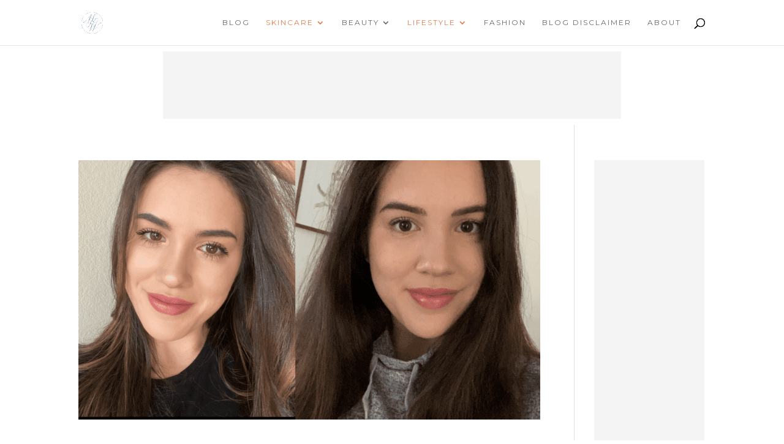

--- FILE ---
content_type: application/javascript; charset=UTF-8
request_url: https://mianicolewilson.com/wp-content/cache/min/1/site/a/1/8d6a8d-2fae-40e9-a5d9-167d986138fb.js?ver=1688188582
body_size: 12068
content:
var $MMT=$MMT||{};$MMT.cmd=$MMT.cmd||[];$MMT.configuration={"user_geos":{"geo":{"ip":"35.199.181.234","city":"The Dalles","region":"OR","country":"US","lat":45.59990,"lon":-121.18710,"type":2,"accuracy":20,"ipservice":3,"metro":"820","zip":"97058","tz":"America/Los_Angeles","utcoffset":420},"country":{"geoname_registered":{"is_in_european_union":0},"registered_country":{"is_in_european_union":0},"represented_country":{"is_in_european_union":0},"is_big_4":1,"is_na":1,"is_us":1,"tier":1}},"gdpr_config":{"btn_bg":"","gdpr_cmp":"True","popup_bg":"","position":"Bottom Right","btn_text_color":"","popup_text_color":"","privacy_policy_url":""},"exclusionUrls":[],"loadAsync":!1,"loadDefer":!0,"loadInBody":!0,"enableErrorLogging":!1,"deliveryServer":"//monu.delivery","adUnit":"TBN.mianicolewilson","uuid":"a18d6a8d-2fae-40e9-a5d9-167d986138fb","write":{"scripts":{"pre":[],"post":["// Header-In-Screen\n$MMT.$( document ).ready(function(){$MMT.$('<div id=\"mmt-c3b69874-ac2b-4ad8-a5ec-cf5a1d82d2c3\"></div><script type=\"text/javascript\" data-cfasync=\"false\">$MMT = window.$MMT || {}; $MMT.cmd = $MMT.cmd || [];$MMT.cmd.push(function(){ $MMT.display.slots.push([\"c3b69874-ac2b-4ad8-a5ec-cf5a1d82d2c3\"]); })</scr'+'ipt>').insertAfter(\"#main-header\");});\n\n// Bottom Leaderboard\n$MMT.$( document ).ready(function(){$MMT.$('<div class=\"monu-footer-ad\"><div id=\"mmt-63650d10-9d5d-4d6a-8c5b-a08bae2ec59a\"></div></div><script type=\"text/javascript\" data-cfasync=\"false\">$MMT = window.$MMT || {}; $MMT.cmd = $MMT.cmd || [];$MMT.cmd.push(function(){ $MMT.display.slots.push([\"63650d10-9d5d-4d6a-8c5b-a08bae2ec59a\"]); })</scr'+'ipt>').insertBefore(\"#main-footer\");});\n\n// Footer-In-Screen\n$MMT.$( document ).ready(function(){$MMT.$('<div id=\"mmt-d6e121f9-3ec3-4dc1-8eb6-2f1d128e0fc2\"></div><script type=\"text/javascript\" data-cfasync=\"false\">$MMT = window.$MMT || {}; $MMT.cmd = $MMT.cmd || [];$MMT.cmd.push(function(){ $MMT.display.slots.push([\"d6e121f9-3ec3-4dc1-8eb6-2f1d128e0fc2\"]); })</scr'+'ipt>').insertAfter(\"#main-footer\");});\n\n$MMT.$( document ).ready(function(){$MMT.$('<div id=\"mmt-9083fb41-df56-4f7b-82b6-f8ecc47653b6\"></div><script type=\"text/javascript\" data-cfasync=\"false\">$MMT = window.$MMT || {}; $MMT.cmd = $MMT.cmd || [];$MMT.cmd.push(function(){ $MMT.display.slots.push([\"9083fb41-df56-4f7b-82b6-f8ecc47653b6\"]); })</scr'+'ipt>').insertAfter(\"#et-main-area\");});\n\n//Primis video\n// $MMT.$( document ).ready(function(){$MMT.$('<div id=\"mmt-d24feb95-4f3a-4914-8a1a-4237421d4ec4\"></div><script type=\"text/javascript\" data-cfasync=\"false\">$MMT = window.$MMT || {}; $MMT.cmd = $MMT.cmd || [];$MMT.cmd.push(function(){ $MMT.video.slots.push([\"d24feb95-4f3a-4914-8a1a-4237421d4ec4\"]); }) </scr'+'ipt>').insertAfter(\".single-post .entry-content p:nth-of-type(2)\");});\n\n//primis custom player\nsetTimeout(function(){\n    \n      \n        let selector = document.querySelector(\".single-post .entry-content p:nth-of-type(2)\");\n        \n        let videoSelector = document.createElement(\"div\");\n        videoSelector.classList.add(\"primis-custom-video\");\n        selector.insertAdjacentElement('beforebegin', videoSelector);\n        videoSelector.setAttribute(\"style\", \"max-width: 640px; margin: 0 auto;\");\n        \n        let videoTag = document.createElement('script');\n        videoTag.setAttribute(\"type\", \"text/javascript\");\n        videoTag.setAttribute(\"language\", \"javascript\");\n        videoTag.setAttribute(\"src\", \"https://live.primis.tech/live/liveView.php?s=114978&schain=1.0,1!monumetric.com,[REPLACE_WITH_SELLER_ID],1&cbuster=%%CACHEBUSTER%%\");\n    \n        videoSelector.insertAdjacentElement('beforebegin', videoTag);\n     \n        \n},3000);"]},"stylesheets":["#mmt-c3b69874-ac2b-4ad8-a5ec-cf5a1d82d2c3{\n    margin-bottom: 10px !important;\n    margin-top: 10px !important;\n}\n\n#mmt-63650d10-9d5d-4d6a-8c5b-a08bae2ec59a{\n    margin-bottom: 80px !important;\n    margin-top: 10px !important;\n}\n\n.mmtcustom-flight{\n  margin-bottom: 10px !important;   \n}\n\n#primisPlayerContainerDiv\n{\n    margin-bottom: 20px !important;\n}"]},"url":"mianicolewilson.com","product":{"videoAds":{"enabled":!0,"configuration":{"fixScrollbar":!1,"selectMedia":{"placementId":"","enabled":!1,"geos":["JP","IN","ID","KR","NZ","HK","TW","SG","MY","VN","TH","PH","AE","DE","BH","SA","QA","KW","OM","FR","ES","PL","RO","SE","CH","AT","BR","AR","MX"]}},"slots":[{"uuid":"d24feb95-4f3a-4914-8a1a-4237421d4ec4","playlist":[],"active":!0,"adType":"video","exclusionSelector":null,"sizeConfiguration":{"mobile":[[640,480],[400,300],[1,1]],"desktop":[[640,480],[400,300],[1,1]],"tablet":[[640,480],[400,300],[1,1]]},"sticky":{"enabled":!1,"enableCloseButton":!1,"closeButtonBehavior":"always","type":"","devices":["desktop","tablet","mobile"],"configuration":{"elOffset":""}},"pos":"1","placement":"OUT","player_type":"Primis","supportedDevices":["desktop","mobile","tablet"],"urlWhitelist":{"enabled":!1,"urls":[]},"insertTag":{"enabled":!1,"insertions":{"desktop":[],"tablet":[],"mobile":[]}}}]},"displayAds":{"enabled":!0,"slots":[{"uuid":"d6e121f9-3ec3-4dc1-8eb6-2f1d128e0fc2","label":"Footer-In-Screen","insertTag":{"enabled":!1,"insertions":{"desktop":[],"tablet":[],"mobile":[]}},"smartzone":{"devices":{"mobile":{"maxSlots":1,"maxRequests":1,"height":0,"width":0,"gap":0,"fillColumns":!0,"setDivWidth":!1,"collapseHeight":!1},"tablet":{"maxSlots":1,"maxRequests":1,"height":0,"width":0,"gap":0,"fillColumns":!0,"setDivWidth":!1,"collapseHeight":!1},"desktop":{"maxSlots":1,"maxRequests":1,"height":0,"width":0,"gap":0,"fillColumns":!0,"setDivWidth":!1,"collapseHeight":!1}},"enabled":!1},"shadowBox":{"devices":{"mobile":{"enabled":!1,"size":2,"color":"rgba(233, 233, 233, 0.5)","collapse":!1},"tablet":{"enabled":!1,"size":2,"color":"rgba(233, 233, 233, 0.5)","collapse":!1},"desktop":{"enabled":!1,"size":2,"color":"rgba(233, 233, 233, 0.5)","collapse":!1}}},"adType":"display","sizeConfiguration":{"mobile":[[320,50],[320,100]],"desktop":[[728,90]],"tablet":[[728,90]]},"repeatable":!1,"pos":"3","active":!0,"exclusionSelector":null,"supportedDevices":["desktop","mobile","tablet"],"placement":"BTF","lineBreak":"","showAdvertisement":null,"positioning":"center","sticky":{"enabled":!0,"enableCloseButton":!0,"closeButtonBehavior":"footer","type":"bottom","devices":["mobile","tablet","desktop"],"configuration":{"elOffset":null,"pageFooterElClass":null,"stickTime":"0","stickSide":"left"}},"optimizeCLS":{"enabled":!1,"devices":{"desktop":{"addShadowBox":!1,"setDimensions":!1,"historicalSize":[],"shadowBoxColor":"rgba(233, 233, 233, 0.5)"},"tablet":{"addShadowBox":!1,"setDimensions":!1,"historicalSize":[],"shadowBoxColor":"rgba(233, 233, 233, 0.5)"},"mobile":{"addShadowBox":!1,"setDimensions":!1,"historicalSize":[],"shadowBoxColor":"rgba(233, 233, 233, 0.5)"}}}},{"uuid":"259d6eb3-dd74-43fc-9f8a-656a2bfe6d58","label":"Sticky Sidebar","insertTag":{"enabled":!1,"insertions":{"desktop":[],"tablet":[],"mobile":[]}},"smartzone":{"devices":{"mobile":{"maxSlots":1,"maxRequests":1,"height":0,"width":0,"gap":0,"fillColumns":!0,"setDivWidth":!1,"collapseHeight":!1},"tablet":{"maxSlots":1,"maxRequests":1,"height":0,"width":0,"gap":0,"fillColumns":!0,"setDivWidth":!1,"collapseHeight":!1},"desktop":{"maxSlots":1,"maxRequests":1,"height":0,"width":0,"gap":0,"fillColumns":!0,"setDivWidth":!1,"collapseHeight":!1}},"enabled":!1},"shadowBox":{"devices":{"mobile":{"enabled":!1,"size":10,"color":"rgba(233, 233, 233, 0.5)","collapse":!1},"tablet":{"enabled":!1,"size":10,"color":"rgba(233, 233, 233, 0.5)","collapse":!1},"desktop":{"enabled":!1,"size":10,"color":"rgba(233, 233, 233, 0.5)","collapse":!1}}},"adType":"display","sizeConfiguration":{"mobile":[[300,250]],"desktop":[[160,600]],"tablet":[[300,250],[160,600],[300,600]]},"repeatable":!1,"pos":"4","active":!0,"exclusionSelector":null,"supportedDevices":["desktop","mobile","tablet"],"placement":"BTF","lineBreak":"","showAdvertisement":null,"positioning":"center","sticky":{"enabled":!0,"enableCloseButton":!1,"closeButtonBehavior":"always","type":"sidebar","devices":["mobile","tablet","desktop"],"configuration":{"elOffset":"54","pageFooterElClass":"monu-footer-ad","stickTime":"0","stickSide":"left"}},"optimizeCLS":{"enabled":!0,"devices":{"desktop":{"enabled":!0,"addShadowBox":!0,"setDimensions":!0,"historicalSize":[],"shadowBoxColor":"rgba(233,233,233,0.5)"},"tablet":{"enabled":!0,"addShadowBox":!0,"setDimensions":!0,"historicalSize":[],"shadowBoxColor":"rgba(233,233,233,0.5)"},"mobile":{"enabled":!0,"addShadowBox":!0,"setDimensions":!0,"historicalSize":[],"shadowBoxColor":"rgba(233,233,233,0.5)"}}}},{"uuid":"c3b69874-ac2b-4ad8-a5ec-cf5a1d82d2c3","label":"Header-In-Screen","insertTag":{"enabled":!1,"insertions":{"desktop":[],"tablet":[],"mobile":[]}},"smartzone":{"devices":{"mobile":{"maxSlots":1,"maxRequests":1,"height":0,"width":0,"gap":0,"fillColumns":!0,"setDivWidth":!1,"collapseHeight":!1},"tablet":{"maxSlots":1,"maxRequests":1,"height":0,"width":0,"gap":0,"fillColumns":!0,"setDivWidth":!1,"collapseHeight":!1},"desktop":{"maxSlots":1,"maxRequests":1,"height":0,"width":0,"gap":0,"fillColumns":!0,"setDivWidth":!1,"collapseHeight":!1}},"enabled":!1},"shadowBox":{"devices":{"mobile":{"enabled":!1,"size":10,"color":"rgba(233, 233, 233, 0.5)","collapse":!1},"tablet":{"enabled":!1,"size":10,"color":"rgba(233, 233, 233, 0.5)","collapse":!1},"desktop":{"enabled":!1,"size":10,"color":"rgba(233, 233, 233, 0.5)","collapse":!1}}},"adType":"display","sizeConfiguration":{"mobile":[[320,50],[320,100]],"desktop":[[728,90]],"tablet":[[728,90]]},"repeatable":!1,"pos":"1","active":!0,"exclusionSelector":null,"supportedDevices":["desktop","mobile","tablet"],"placement":"ATF","lineBreak":"","showAdvertisement":null,"positioning":"center","sticky":{"enabled":!0,"enableCloseButton":!1,"closeButtonBehavior":"always","type":"header","devices":["mobile","tablet"],"configuration":{"elOffset":null,"pageFooterElClass":null,"stickTime":"0","stickSide":"left"}},"optimizeCLS":{"enabled":!0,"devices":{"desktop":{"enabled":!0,"addShadowBox":!0,"setDimensions":!0,"historicalSize":[],"shadowBoxColor":"rgba(233,233,233,0.5)"},"tablet":{"enabled":!0,"addShadowBox":!0,"setDimensions":!0,"historicalSize":[],"shadowBoxColor":"rgba(233,233,233,0.5)"},"mobile":{"enabled":!0,"addShadowBox":!0,"setDimensions":!0,"historicalSize":[],"shadowBoxColor":"rgba(233,233,233,0.5)"}}}},{"uuid":"9083fb41-df56-4f7b-82b6-f8ecc47653b6","label":"Pillar ad - Right","insertTag":{"enabled":!1,"insertions":{"desktop":[],"tablet":[],"mobile":[]}},"smartzone":{"devices":{"mobile":{"maxSlots":1,"maxRequests":1,"height":0,"width":0,"gap":0,"fillColumns":!0,"setDivWidth":!1,"collapseHeight":!1},"tablet":{"maxSlots":1,"maxRequests":1,"height":0,"width":0,"gap":0,"fillColumns":!0,"setDivWidth":!1,"collapseHeight":!1},"desktop":{"maxSlots":1,"maxRequests":1,"height":0,"width":0,"gap":0,"fillColumns":!0,"setDivWidth":!1,"collapseHeight":!1}},"enabled":!1},"shadowBox":{"devices":{"mobile":{"enabled":!1,"size":2,"color":"rgba(233, 233, 233, 0.5)","collapse":!1},"tablet":{"enabled":!1,"size":2,"color":"rgba(233, 233, 233, 0.5)","collapse":!1},"desktop":{"enabled":!1,"size":2,"color":"rgba(233, 233, 233, 0.5)","collapse":!1}}},"adType":"display","sizeConfiguration":{"mobile":[],"desktop":[[160,600]],"tablet":[]},"repeatable":!1,"pos":"1","active":!0,"exclusionSelector":null,"supportedDevices":["desktop"],"placement":"ATF","lineBreak":"","showAdvertisement":null,"positioning":"center","sticky":{"enabled":!0,"enableCloseButton":!0,"closeButtonBehavior":"delay5","type":"pillar","devices":["mobile","tablet","desktop"],"configuration":{"elOffset":"54","pageFooterElClass":"monu-footer-ad","stickTime":"0","stickSide":"right"}},"optimizeCLS":{"enabled":!0,"devices":{"desktop":{"enabled":!0,"addShadowBox":!0,"setDimensions":!0,"historicalSize":[],"shadowBoxColor":"rgba(233,233,233,0.5)"},"tablet":{"addShadowBox":!1,"setDimensions":!1,"historicalSize":[],"shadowBoxColor":"rgba(233,233,233,0.5)"},"mobile":{"addShadowBox":!1,"setDimensions":!1,"historicalSize":[],"shadowBoxColor":"rgba(233,233,233,0.5)"}}}},{"uuid":"63650d10-9d5d-4d6a-8c5b-a08bae2ec59a","label":"Bottom Leaderboard","insertTag":{"enabled":!1,"insertions":{"desktop":[],"tablet":[],"mobile":[]}},"smartzone":{"devices":{"mobile":{"maxSlots":1,"maxRequests":1,"height":0,"width":0,"gap":0,"fillColumns":!0,"setDivWidth":!1,"collapseHeight":!1},"tablet":{"maxSlots":1,"maxRequests":1,"height":0,"width":0,"gap":0,"fillColumns":!0,"setDivWidth":!1,"collapseHeight":!1},"desktop":{"maxSlots":1,"maxRequests":1,"height":0,"width":0,"gap":0,"fillColumns":!0,"setDivWidth":!1,"collapseHeight":!1}},"enabled":!1},"shadowBox":{"devices":{"mobile":{"enabled":!1,"size":10,"color":"rgba(233, 233, 233, 0.5)","collapse":!1},"tablet":{"enabled":!1,"size":10,"color":"rgba(233, 233, 233, 0.5)","collapse":!1},"desktop":{"enabled":!1,"size":10,"color":"rgba(233, 233, 233, 0.5)","collapse":!1}}},"adType":"display","sizeConfiguration":{"mobile":[[320,50],[320,100]],"desktop":[[728,90]],"tablet":[[728,90]]},"repeatable":!1,"pos":"2","active":!0,"exclusionSelector":null,"supportedDevices":["desktop","mobile","tablet"],"placement":"BTF","lineBreak":"","showAdvertisement":null,"positioning":"center","sticky":{"enabled":!1,"enableCloseButton":!1,"closeButtonBehavior":"always","type":"","devices":[],"configuration":{"elOffset":null,"pageFooterElClass":null,"stickTime":"0","stickSide":"left"}},"optimizeCLS":{"enabled":!0,"devices":{"desktop":{"enabled":!0,"addShadowBox":!0,"setDimensions":!0,"historicalSize":[],"shadowBoxColor":"rgba(233,233,233,0.5)"},"tablet":{"enabled":!0,"addShadowBox":!0,"setDimensions":!0,"historicalSize":[],"shadowBoxColor":"rgba(233,233,233,0.5)"},"mobile":{"enabled":!0,"addShadowBox":!0,"setDimensions":!0,"historicalSize":[],"shadowBoxColor":"rgba(233,233,233,0.5)"}}}},{"uuid":"fbc00a2b-b528-41f5-8a00-0549ecbf6e50","label":"Top Sidebar","insertTag":{"enabled":!1,"insertions":{"desktop":[],"tablet":[],"mobile":[]}},"smartzone":{"devices":{"mobile":{"maxSlots":1,"maxRequests":1,"height":0,"width":0,"gap":0,"fillColumns":!0,"setDivWidth":!1,"collapseHeight":!1},"tablet":{"maxSlots":1,"maxRequests":1,"height":0,"width":0,"gap":0,"fillColumns":!0,"setDivWidth":!1,"collapseHeight":!1},"desktop":{"maxSlots":1,"maxRequests":1,"height":0,"width":0,"gap":0,"fillColumns":!0,"setDivWidth":!1,"collapseHeight":!1}},"enabled":!1},"shadowBox":{"devices":{"mobile":{"enabled":!1,"size":10,"color":"rgba(233, 233, 233, 0.5)","collapse":!1},"tablet":{"enabled":!1,"size":10,"color":"rgba(233, 233, 233, 0.5)","collapse":!1},"desktop":{"enabled":!1,"size":10,"color":"rgba(233, 233, 233, 0.5)","collapse":!1}}},"adType":"display","sizeConfiguration":{"mobile":[[300,250]],"desktop":[[160,600]],"tablet":[[300,250]]},"repeatable":!1,"pos":"1","active":!0,"exclusionSelector":null,"supportedDevices":["desktop","mobile","tablet"],"placement":"ATF","lineBreak":"","showAdvertisement":null,"positioning":"center","sticky":{"enabled":!1,"enableCloseButton":!1,"closeButtonBehavior":"always","type":"","devices":[],"configuration":{"elOffset":null,"pageFooterElClass":null,"stickTime":"0","stickSide":"left"}},"optimizeCLS":{"enabled":!0,"devices":{"desktop":{"enabled":!0,"addShadowBox":!0,"setDimensions":!0,"historicalSize":[],"shadowBoxColor":"rgba(233,233,233,0.5)"},"tablet":{"enabled":!0,"addShadowBox":!0,"setDimensions":!0,"historicalSize":[],"shadowBoxColor":"rgba(233,233,233,0.5)"},"mobile":{"enabled":!0,"addShadowBox":!0,"setDimensions":!0,"historicalSize":[],"shadowBoxColor":"rgba(233,233,233,0.5)"}}}},{"uuid":"6511b365-c3f5-4b6f-8eb3-2cc420161f81","label":"Middle Sidebar","insertTag":{"enabled":!1,"insertions":{"desktop":[],"tablet":[],"mobile":[]}},"smartzone":{"devices":{"mobile":{"maxSlots":1,"maxRequests":1,"height":0,"width":0,"gap":0,"fillColumns":!0,"setDivWidth":!1,"collapseHeight":!1},"tablet":{"maxSlots":1,"maxRequests":1,"height":0,"width":0,"gap":0,"fillColumns":!0,"setDivWidth":!1,"collapseHeight":!1},"desktop":{"maxSlots":1,"maxRequests":1,"height":0,"width":0,"gap":0,"fillColumns":!0,"setDivWidth":!1,"collapseHeight":!1}},"enabled":!1},"shadowBox":{"devices":{"mobile":{"enabled":!1,"size":10,"color":"rgba(233, 233, 233, 0.5)","collapse":!1},"tablet":{"enabled":!1,"size":10,"color":"rgba(233, 233, 233, 0.5)","collapse":!1},"desktop":{"enabled":!1,"size":10,"color":"rgba(233, 233, 233, 0.5)","collapse":!1}}},"adType":"display","sizeConfiguration":{"mobile":[[300,250]],"desktop":[[160,600]],"tablet":[[300,250],[160,600],[300,600]]},"repeatable":!1,"pos":"2","active":!0,"exclusionSelector":null,"supportedDevices":["desktop","mobile","tablet"],"placement":"ATF","lineBreak":"","showAdvertisement":null,"positioning":"center","sticky":{"enabled":!1,"enableCloseButton":!1,"closeButtonBehavior":"always","type":"","devices":[],"configuration":{"elOffset":null,"pageFooterElClass":null,"stickTime":"0","stickSide":"left"}},"optimizeCLS":{"enabled":!0,"devices":{"desktop":{"enabled":!0,"addShadowBox":!0,"setDimensions":!0,"historicalSize":[],"shadowBoxColor":"rgba(233,233,233,0.5)"},"tablet":{"enabled":!0,"addShadowBox":!0,"setDimensions":!0,"historicalSize":[],"shadowBoxColor":"rgba(233,233,233,0.5)"},"mobile":{"enabled":!0,"addShadowBox":!0,"setDimensions":!0,"historicalSize":[],"shadowBoxColor":"rgba(233,233,233,0.5)"}}}}],"configuration":{"refreshAlways":!0,"collapseEmptyAdSlots":!1,"backfill":{"enabled":!1,"adsense":{"enabled":!1,"sizes":{}},"medianet":{"enabled":!1,"sizes":{}}},"optimizeCLS":{"enabled":!0,"devices":{"desktop":{"setDimensions":!0,"addShadowBox":!1,"shadowBoxColor":"rgba(233,233,233,0.5)"},"tablet":{"setDimensions":!0,"addShadowBox":!1,"shadowBoxColor":"rgba(233,233,233,0.5)"},"mobile":{"setDimensions":!0,"addShadowBox":!1,"shadowBoxColor":"rgba(233,233,233,0.5)"}}}}},"flight":{"enabled":!0,"smartzone":{"enabled":!1,"devices":{"desktop":{"maxSlots":1,"maxRequests":1,"height":0,"width":0,"gap":0,"fillColumns":!0,"setDivWidth":!1,"collapseHeight":!1},"mobile":{"maxSlots":1,"maxRequests":1,"height":0,"width":0,"gap":0,"fillColumns":!0,"setDivWidth":!1,"collapseHeight":!1},"tablet":{"maxSlots":1,"maxRequests":1,"height":0,"width":0,"gap":0,"fillColumns":!0,"setDivWidth":!1,"collapseHeight":!1}}},"shadowBox":{"devices":{"desktop":{"enabled":!1,"size":10,"color":"rgba(233, 233, 233, 0.5)","collapse":!1},"tablet":{"enabled":!1,"size":10,"color":"rgba(233, 233, 233, 0.5)","collapse":!1},"mobile":{"enabled":!1,"size":10,"color":"rgba(233, 233, 233, 0.5)","collapse":!1}}},"showAdvertisement":null,"optimizeCLS":{"enabled":!1,"devices":{"desktop":{"setDimensions":!1,"addShadowBox":!1,"historicalSize":[]},"tablet":{"setDimensions":!1,"addShadowBox":!1,"historicalSize":[]},"mobile":{"setDimensions":!1,"addShadowBox":!1,"historicalSize":[]}}},"deviceConfiguration":{"mobile":{"enabled":!0,"exclusionSelector":[],"refresh":!0,"refreshInterval":30,"refreshEarlyInterval":0,"refreshCap":200,"size":[[300,250]],"dfReduce":{"mobile":0},"adXReduce":{"mobile":0},"dfFloor":{"mobile":0.0},"adxFloor":{"mobile":0.22},"useCutoff":!1,"cutoffCount":10,"floorType":"site","flightExclusionUrls":[],"neighborAds":!0,"allowOutstream":!0,"allowNative":!1},"tablet":{"enabled":!0,"exclusionSelector":[],"refresh":!0,"refreshInterval":30,"refreshEarlyInterval":0,"refreshCap":200,"size":[[300,250],[320,50],[320,100]],"dfReduce":{"tablet":0},"adXReduce":{"tablet":0},"dfFloor":{"tablet":0.0},"adxFloor":{"tablet":0.15},"useCutoff":!1,"cutoffCount":10,"floorType":"site","flightExclusionUrls":[],"neighborAds":!0,"allowOutstream":!0,"allowNative":!1},"desktop":{"enabled":!0,"exclusionSelector":[],"refresh":!0,"refreshInterval":30,"refreshEarlyInterval":0,"refreshCap":200,"size":[[300,250],[320,50]],"dfReduce":{"desktop":0},"adXReduce":{"desktop":0},"dfFloor":{"desktop":0.0},"adxFloor":{"desktop":0.18},"useCutoff":!1,"cutoffCount":10,"floorType":"site","flightExclusionUrls":[],"neighborAds":!0,"allowOutstream":!0,"allowNative":!1}},"version":2,"flight2":{"desktop":[{"entry_container":".single-post .entry-content","every_element":"p","element_count":"7","pos":"before","max":"10","skip_el":"h2, h3, ul, ol, table, form"}],"tablet":[{"entry_container":".single-post .entry-content","every_element":"p","element_count":"7","pos":"before","max":"10","skip_el":"h2, h3, ul, ol, table, form"}],"mobile":[{"entry_container":".single-post .entry-content","every_element":"p","element_count":"7","pos":"before","max":"10","skip_el":"h2, h3, ul, ol, table, form"}]}}},"require_interaction":!1,"core_version":"d3/0.7.3","script2":"//monu.delivery/sitesplit/d3/0.7.3/a/1/8d6a8d-2fae-40e9-a5d9-167d986138fb.js","script2Timing":"default"};(function($w,$m){var loadScript=function(scriptPath,loadAsync,callback,crossorigin){var loadScript=document.createElement('script');loadScript.type='text/javascript';loadScript.src=scriptPath;if(loadAsync){loadScript.async=!0}
if(callback){loadScript.addEventListener('load',callback,!1)}
if(crossorigin){loadScript.crossorigin=crossorigin}
var loadBefore=document.getElementsByTagName('script')[0];loadBefore.parentNode.insertBefore(loadScript,loadBefore)};$m.startTime=(new Date()).getTime();$m.configuration.enableEventLogging=!1;if($m.configuration.enableErrorLogging){const loadSentry=function(){$w.Sentry.onLoad(function(){$w.Sentry.init({dsn:'https://328a966d2d1d4c7681639a5ba3147b1f@o68598.ingest.sentry.io/146603',release:'d3 0.7.3',environment:'monu.delivery',allowUrls:[/(dev\.)?monu\.delivery/]});$w.Sentry.setTag('domain',window.location.hostname)})}
loadScript('//js.sentry-cdn.com/328a966d2d1d4c7681639a5ba3147b1f.min.js',!0,loadSentry,'anonymous')}})(window,$MMT);!function(){if($MMT.dsloaded)return void $MMT.dsloaded++;$MMT.dsloaded=1,$MMT.logStyle="background-color:#dddddd; border-radius:3px;padding:0 3px",console.log("%cMMT",$MMT.logStyle,"SCRIPT 1 CORE");const t=$MMT.configuration,e={deviceType:null,slots:[],runOnDOMReady:[],DOMReady:!1,runOnWindowLoad:[],windowLoaded:!1,script2:$MMT.configuration.script2,diagnostics:{log:[]}};!function(){function i(){e.DOMReady||(e.DOMReady=!0,e.log("DOM Ready!","main"),e.slots.forEach((function(t){t.activateOnDOMReady&&t.activate()})),e.runOnDOMReady.forEach((function(t){e.log(["runOnDOMReady fn:",t],"main"),t()})),e.slotManager.insertTagsFromSlotConfig(),o("post"),"windowload"==t.script2Timing?e.runOnWindowLoad.push((function(){e.waitForFI([e.consent.handler],2)})):e.waitForFI([e.consent.handler],2),e.slotAnalytics.logEvents())}function n(){e.windowLoaded||(e.windowLoaded=!0,e.analytics.logDataPoint(["Page Loaded",t.uuid]),e.log("Window Loaded!","main"),e.slots.forEach((t=>{t.insOnWindowLoad&&t.insOnWindowLoad.forEach((e=>{t.insertion(e)}))})),e.runOnWindowLoad.forEach((function(t){e.log(["runOnWindowLoad fn:",t],"main"),t()})),e.slotManager.unprocessedTags())}function o(i){e.log(`runCustomScript() "${i}"`,"main");const n=t.write.scripts[i];if(n.length>0){let t=n.join(";");e.utils.writeScript(t)}}e.main={makeStylesheets:function(){t.write.stylesheets[0]&&(e.log("Injecting custom stylesheet","main"),e.utils.writeStylesheet(t.write.stylesheets[0]))},runCustomScript:o,handleLoadingEvents:function(){"complete"===document.readyState||"loading"!==document.readyState&&!document.documentElement.doScroll?i():document.addEventListener("DOMContentLoaded",i);"complete"===document.readyState?n():window.addEventListener("load",n)},loadScript2:function(){if(!e.script2)return void e.debug.error("Error: Script2 not defined!","main").diagnostics();e.log("Loading Script 2","main"),e.utils.loadScript(e.script2,!1,(function(){e.log("Script loaded: Script 2","main")}))}}}(),function(){function i(t){let e=!1,i=new Date,n=window.location.pathname;n=n.replace(/^\//,"");const o=window.location.search;for(let i=0;i<t.length;i++){let s=t[i];const r=s.path;if(r.length<1||"/"===r){if(""===window.location.pathname||"/"===window.location.pathname){e=s;break}}else{if(n===r||n===r+"/"){e=s;break}if("*"==r.charAt(r.length-1)){let t=r.replace(/\?/g,"");t=t.replace(/\*/g,"");const i=new RegExp(`^\\b${t}\\b`,"gi");if(n.match(i)){e=s;break}}else if(o===r){e=s;break}}}return e&&e.expiryDate&&new Date(e.expiryDate)<i&&(e=!1),e}e.pre={deviceType:function(){const t=window,i=document;const n=i.querySelector("html").getBoundingClientRect();let o=!1,s=!1,r=!1;const a=981,c=function(){if(t.matchMedia){const e=t.matchMedia("only screen and (min--moz-device-pixel-ratio: 1.3), only screen and (-o-min-device-pixel-ratio: 2.6/2), only screen and (-webkit-min-device-pixel-ratio: 1.3),only screen  and (min-device-pixel-ratio: 1.3), only screen and (min-resolution: 1.3dppx)");return e&&e.matches||t.devicePixelRatio>1}}();n.right<=a&&(o=!0);c&&n.right<=1962&&(o=!0);(c&&n.right>a||n.right>a)&&(o=!1);if(!o&&(s=!0,window.matchMedia("(min-width: 760px) and (max-width: 1150px)").matches&&(r=!0,s=!1),c)){const t=window.navigator.userAgent,e=new RegExp("Macintosh","gi");t.match(e)&&(r=!1,s=!0)}if(o){const t=window.navigator.userAgent,e=new RegExp("ipad","gi");t.match(e)&&(r=!0,s=!1,o=!1)}const l=s?"desktop":o?"mobile":r?"tablet":"mobile";return e.log("Device: "+l,"main"),l},geoData:function(){let i={};if(t.user_geos){const e=t.user_geos.country;i={tier:e.tier,isBig4:e.is_big_4,isEU:e.geoname_registered.is_in_european_union||e.registered_country.is_in_european_union||e.represented_country.is_in_european_union}}else i={tier:1,isBig4:1,isEU:0,isDefault:!0};return e.log(["Geo data set",i,t.user_geos],["main","geo/consent"]),i},urlCheck:function(){let e=t.exclusionUrls;if(Array.isArray(e)&&e.length)return i(e)},isUrlMatch:i,browserDetect:function(){const t=navigator.userAgent;let e;e=t.match(/chrome|chromium|crios/i)?"chrome":t.match(/firefox|fxios/i)?"firefox":t.match(/safari/i)?"safari":t.match(/opr\//i)?"opera":t.match(/edg/i)?"edge":"unknown";return e}}}(),e.waitForFI=function(i,n){let o=t.require_interaction;if(!0===o&&(o=1),o!=n)return void l();function s(t){window.removeEventListener("mousemove",s,!1),window.removeEventListener("keydown",s,!1),window.removeEventListener("touchstart",s,!1),window.removeEventListener("scroll",c,!1),l()}e.log([`Waiting for user interaction "${o}"`],"main"),window.addEventListener("mousemove",s,!1),window.addEventListener("keydown",s,!1),window.addEventListener("touchstart",s,!1),window.addEventListener("scroll",c,!1);let r=!0,a=!1;function c(t){r?(r=!1,setTimeout((()=>{a=!0}),2e3)):a&&s()}function l(){i.forEach((t=>{t()}))}},e.utils={getSlot:function(t){for(let i of e.slots)if(i.uuid==t)return i;return!1},wrap:function(t,e){return t.parentNode.insertBefore(e,t),t.parentNode.removeChild(t),e.appendChild(t),e},insertDiv:function(t,e,i){const n=document.createElement("div");return i&&(n.id="mmt-"+i),"before"==e?t.before(n):"after"==e?t.after(n):"prepend"==e?t.prepend(n):"append"==e&&t.append(n),n},writeStylesheet:function(t){const e=document.createElement("style");e.rel="stylesheet",e.innerHTML=t,document.querySelector("head").appendChild(e)},writeScript:function(t){const e=document.createElement("script");return e.innerHTML=t,document.querySelector("head").appendChild(e),e},loadScript:function(t,i,n){e.log(["loadScript()",t],"main");const o=document.createElement("script");return Array.isArray(i)&&i.forEach((function(t){o.setAttribute(t[0],t[1])})),n||(n=function(){e.log("Script loaded: "+t.slice(t.lastIndexOf("/")+1),"main")}),o.onload=n,o.src=t,document.querySelector("head").appendChild(o),o},qs:function(t){for(var e=window.location.search.substring(1).split("&"),i={},n=0;n<e.length;n++){var o=e[n].split("=");i[decodeURIComponent(o[0])]=decodeURIComponent(o[1])}if(t&&t.test){var s={};for(var r in i)i.hasOwnProperty(r)&&t.test(r)&&(s[r]=i[r]);return s}return t?i[t]:i}},function(){function i(t,i){if(i){i.childCount?i.childCount+=1:i.childCount=1,t=i.config;const e=i.childCount+1;this.uuid=i.uuid+"."+e,this.parent=i,this.tagNum=e,this.source=i.source}else this.uuid=t.uuid,this.parent=null,this.tagNum=1;this.config=t,this.adType=t.adType,this.isFlight=t.isFlight,this.insertionConfig=t.insertTag,this.divs={},this.height=null,this.width=null,this.clsPos=!1,this.insOnWindowLoad=!1,this.activateOnDOMReady=!1,this.debug={},this.childCount=null,this.placementCount=null,this.placementNum=null,this.status="--",this.isStuck=!1,this.disabled=!1,this.diagnostics=[],this.readyForAds=!1,this.setSizes(),e.slots.push(this),e.log(["Slot object initialized",this],"slots",this.uuid)}e.slotObject=i,i.prototype.insert=function(t){e.log(["insert()",t],"slots",this.uuid),this.source="js";let i=[];if(Array.isArray(t))i="string"==typeof t[1]?[t]:t;else{if(!1===t.enabled)return;i=t.insertions?t.insertions[e.deviceType]:[t]}if(0!=i.length){for(let t of i)this.insertion(t);this.placementCount||(this.status="no placements",e.slotAnalytics.addEvent(this.uuid,"nopl"))}else e.debug.warn(["Tag not inserted; No insertion configs",t],"slots",this.uuid).diagnostics()},i.prototype.insertion=function(t){e.log(["insertion()",t],"slots",this.uuid),Array.isArray(t)&&(t={target:t[0],position:t[1]});const i=void 0!==t.repeatable?t.repeatable:this.config.repeatable;if(!i&&this.placementCount>=1)return void e.debug.warn(["Insertion denied: tag not repeatable",t],"slots",this.uuid).diagnostics();let n=[];if("string"==typeof t.target){if(t.entryContainer){const i=document.querySelector(t.entryContainer);i?n=i.querySelectorAll(t.target):(this.status="excluded entry",e.log(["Insertion: Entry container not found; ",t.entryContainer],"slots",this.uuid))}else n=document.querySelectorAll(t.target);if(0==n.length&&!this.insOnWindowLoad)return this.insOnWindowLoad||(this.insOnWindowLoad=[]),this.insOnWindowLoad.push(t),void e.log(["Insertion: No targets found; waiting for window load; ",t.target],"slots",this.uuid)}else n=Array.isArray(t.target)?t.target:[t.target];if(0==n.length)return void e.debug.warn(["Insertion: No targets found; returning; ",t.target],"slots",this.uuid).diagnostics();const o=t.position||"before",s=t.avoidParents||"",r=t.avoidChildren||"",a=t.skipTargets||"",c=t.interval||0;let l=t.maxPlacements||50,d=0,u=0;!i&&n.length>1&&(l=1,e.debug.warn(["Insertion: Tag not repeatable; multiple possible placements, allowing 1",t],"slots",this.uuid).diagnostics());for(const t of n){if(d>=l)break;if(u++,u<c)continue;let e=!0;if(r&&t.querySelectorAll(r).length&&(e=!1),s){let i=t;for(;i=i.parentElement;)i.matches(s)&&(e=!1)}a&&t.matches(a)&&(e=!1),e&&(u=0,d++,this.placementCount++,this.config.neighborAds?this.insertNeighborAds(t,o):this.insertAndActivateTag(t,o))}},i.prototype.insertAndActivateTag=function(t,i){if(this.readyForAds){const n=new e.slotObject(!1,this),o=n.insertDiv(t,i);return n.activate(o),n}{const e=this.insertDiv(t,i);return this.activate(e),this}},i.prototype.insertDiv=function(t,i){let n=e.utils.insertDiv(t,i,this.uuid);return this.config.neighborAds&&(n.style.cssText="flex:auto;"),this.status="tag inserted",e.log(["Primary div inserted"],"slots",this.uuid),n},i.prototype.insertNeighborAds=function(t,i){const n=e.utils.insertDiv(t,i);n.id="mmt-"+this.uuid+"-container-"+this.placementCount,this.isFlight&&(n.className="mmt-container-flight");n.style.cssText="display:flex; gap:10px;";const o=this.insertAndActivateTag(n,"append"),s=this.insertAndActivateTag(n,"append");new ResizeObserver((t=>{for(let e of t){const t=Math.round(e.contentBoxSize&&e.contentBoxSize[0]?e.contentBoxSize[0].inlineSize:e.contentBoxSize?e.contentBoxSize.inlineSize:e.contentRect.width),i=o.width+s.width+10>t?"column":"row";n.style.flexDirection=i}})).observe(n)},i.prototype.activate=function(t){if(e.log(["slotObject:activate()",t],"slots",this.uuid),!this.isFlight){if(!this.isActive()||this.excludedByWhitelist())return void(this.disabled=!0);{const t=this.excludedBySelector();if(t)return void(this.disabled=!0);if(0===t)return void(this.activateOnDOMReady=!0)}}if(!(t=t||this.getPrimaryDiv()))return void e.debug.error("Warning: Primary div missing","slots",this.uuid).diagnostics();t.className="mmt-primary",this.isFlight?t.className+=" mmt-flight":this.isSticky()&&(t.className+=" mmt-sticky",t.className+=" mmt-sticky-"+this.config.sticky.type);const i=document.createElement("div");i.id=this.idStr("ad"),t.appendChild(i),this.divs.latestDiv=i,this.divs.ad=i,this.divs.primary=t,this.optimizeCLS(),this.config.showAdvertisement&&this.addMonuLinks(),this.positioning(),this.placementNum=this.parent?this.parent.placementCount:1,this.readyForAds=!0,this.status="ready for ads",e.log(["Tag activated (readyForAds=true)",t],"slots",this.uuid),$MMT.adSetupReady&&this.runAds()},i.prototype.getDiv=function(t){if(!this.divs[t]){const e=this.idStr("primary"==t?"":t);this.divs[t]=document.getElementById(e)}return this.divs[t]},i.prototype.idStr=function(t){return t=t?"-"+t:"","mmt-"+this.uuid+t},i.prototype.getPrimaryDiv=function(){return this.getDiv("primary")},i.prototype.getAdDiv=function(){return this.getDiv("ad")},i.prototype.getAdDivId=function(){return this.idStr("ad")},i.prototype.isActive=function(){const t=this.config;return t.active?!t.supportedDevices||-1!=t.supportedDevices.indexOf(e.deviceType)||(this.status="excluded device",e.debug.warn("Slot not supported by device","slots",this.uuid).diagnostics(),!1):(this.status="inactive",e.debug.warn("Slot not active","slots",this.uuid).diagnostics(),!1)},i.prototype.excludedBySelector=function(){const t=this.config;if(t.exclusionSelector){if(!e.DOMReady)return 0;if(document.querySelectorAll(t.exclusionSelector).length>0)return this.status="excluded selector",e.debug.warn("Slot excluded by selector","slots",this.uuid).diagnostics(),!0}return!1},i.prototype.excludedByWhitelist=function(){const t=this.config;return!(!t.urlWhitelist||!t.urlWhitelist.enabled||e.pre.isUrlMatch(t.urlWhitelist.urls))&&(this.status="excluded url",e.debug.warn("Slot excluded by url whitelist","slots",this.uuid).diagnostics(),!0)},i.prototype.isSticky=function(t){const i=e.deviceType,n=this.config.sticky;if(n&&n.enabled&&(!Array.isArray(n.devices)||n.devices.includes(i))){if(t){return-1!=t.indexOf(n.type)}return!0}return!1},i.prototype.addDiv=function(t,i){const n=document.createElement("div");n.id=this.idStr(t.name),t.css&&(n.style.cssText=t.css),t.class&&(n.className=t.class);const o=i?this.getDiv(i):this.divs.latestDiv;return e.utils.wrap(o,n),this.divs[t.name]=n,this.divs.latestDiv=n,n},i.prototype.optimizeCLS=function(){const i=e.deviceType;if("display"!=this.adType||this.isSticky(["pillar","bottom"]))return;let n=t.product.displayAds.configuration.optimizeCLS;if(!n.enabled)return;let o=n.devices[i];this.config.optimizeCLS.enabled&&(o=this.config.optimizeCLS.devices[i]);let s=this.width,r=this.height;o.historicalSize&&o.historicalSize.length&&(s=o.historicalSize[0],r=o.historicalSize[1]);let a="";if(o.setDimensions&&(this.clsPos=!0,a+="display:flex; align-items:center; justify-content:center; ",a+="min-width:"+s+"px !important; ",a+="min-height:"+r+"px !important; ",a+="box-sizing:content-box !important; "),o.addShadowBox&&(a+="background-color:"+o.shadowBoxColor+"; ",a+="padding:10px; ",s+=20,r+=20),a&&this.addDiv({name:"cls1",css:a}),o.addShadowBox&&(!this.isSticky(["header"])||"mobile"!=e.deviceType)){const t="display:table; margin: 0 auto;";this.addDiv({name:"cls2",css:t})}this.width=s,this.height=r},i.prototype.addMonuLinks=function(){const t=this.addDiv({name:"links-wrapper",css:"display:table; margin: 0 auto;"}),e=document.createElement("div");e.id="mmt-links";const i=this.config.showAdvertisement?this.config.showAdvertisement:"center";e.style.cssText=`margin-left: auto; margin-right: auto; text-align:${i}; visibility: visible;`,e.innerHTML='<a href="https://www.monumetric.com/media-kit/" class="mmt-link" target="_blank" style="border: 0px; margin: 0px; padding: 0px; line-height: 16px; font-size: 10px; color: rgb(11, 35, 60); font-family: Tahoma, Geneva, sans-serif;"><img src="https://monu.delivery/assets/images/monumetric.png" alt="Monumetric" style="border: 0px; margin: 0px 2px 0px 0px; padding: 0px; vertical-align: middle; height: 16px;">ADVERTISE WITH US</a> | <a href="https://www.monumetric.com/report-an-ad/" target="_blank" class="mmt-link" style="border: 0px; margin: 0px; padding: 0px; line-height: 16px; font-size: 10px; color: rgb(11, 35, 60); font-family: Tahoma, Geneva, sans-serif; ">REPORT THIS AD</a>',t.appendChild(e)},i.prototype.positioning=function(){if(!this.isSticky(["pillar","bottom"])){if(!this.clsPos&&("center"==this.config.positioning||this.isFlight)){const t="display:table; margin:0 auto; text-align:center";this.addDiv({name:"pos",css:t})}if(this.config.lineBreak){let t=this.config.lineBreak,e="before"==t||"both"==t?"margin-top:10px;":"";e+="after"==t||"both"==t?"margin-bottom:10px;":"",this.getPrimaryDiv().style.cssText+=e}}},i.prototype.setSizes=function(){const t=this.config,i=t.size?t.size:t.sizeConfiguration[e.deviceType];let n=0,o=0;for(var s=0;s<i.length;s++)i[s][0]>n&&(n=i[s][0]),i[s][1]>o&&(o=i[s][1]);this.height=o,this.width=n,this.sizes=i}}(),function(){let i;function n(t){e.log("processTag()",["slots","OnPageTags"],t);let i=e.utils.getSlot(t);if(!i)return e.debug.warn("WARNING: Cannot activate; slot not defined",["slots","OnPageTags"],t),!1;if(i.readyForAds)if(i.config.repeatable){e.debug.warn(["Duplicate on-page tag detected; processing as repeatable",i.getPrimaryDiv()],["slots","OnPageTags"],i.uuid),i.placementCount++;const t="mmt-"+i.uuid,n=document.querySelector("#"+t+":not(.mmt-primary)");if(n){const t=new e.slotObject(!1,i);n.id=t.uuid,t.source="html",t.activate(n)}}else e.debug.warn(["Duplicate on-page tag detected; ignoring (tag not repeatable)",i.getPrimaryDiv()],["slots","OnPageTags"],i.uuid).diagnostics();else i.placementCount=1,i.source="html",i.activate()}e.slotManager={initSlotObjects:function(){e.log("Creating slot objects from config","main");const n=t.product;i=n.displayAds.slots.concat(n.videoAds.slots);for(let t=0;t<i.length;t++)new e.slotObject(i[t]);e.flight.isEnabled()&&e.flight.makeSlotObject()},handleOnPageTags:function(){if(e.log("handleOnPageTags()","main"),!t.product.displayAds.enabled)return void e.debug.warn("Display ads disabled; not processing on-page tags","main").diagnostics();if(Array.isArray($MMT.tags)){for(let t=0;t<$MMT.tags.length;t++)n($MMT.tags[t]);e.log("Convert $MMT.tags.push to function",["slots","OnPageTags"]),$MMT.tags.push=n}if($MMT.display={slots:[]},$MMT.video={slots:[]},$MMT.cmd.length)for(let t=0;t<$MMT.cmd.length;t++)$MMT.cmd[t](),i();function i(){let t,e=$MMT.display.slots.pop();null!=e&&(t=e);let i=$MMT.video.slots.pop();null!=i&&(t=i),t.forEach((t=>n(t)))}$MMT.cmd.push=t=>{t(),i()}},insertTagsFromSlotConfig:function(){if(e.log("insertTagsFromSlotConfig()",["main","slots"]),!t.product.displayAds.enabled)return void e.debug.warn("Display ads disabled; not inserting tags",["main","slots"]);const i=e.slots.length;for(let t=0;t<i;t++){let i=e.slots[t];i.insertionConfig&&"html"!=i.source&&i.insert(i.insertionConfig)}},unprocessedTags:function(){setTimeout((()=>{for(const t of i){const i="mmt-"+t.uuid,o=document.querySelectorAll("#"+i+":not(.mmt-primary)");for(const i of o){let o=e.utils.getSlot(t.uuid);o.disabled||o.readyForAds&&!o.config.repeatable||(n(t.uuid),e.debug.warn(["Orphaned tag",i],["slots","OnPageTags"],t.uuid).diagnostics())}}}),2e3)}}}(),e.flight={isEnabled:function(){const i=t.product.flight,n=i.deviceConfiguration[e.deviceType];if(1==i.version)return e.debug.warn("Flight not set up (version 1 not supported)",["main","flight"]).diagnostics(),!1;if(!i.enabled||!n.enabled)return e.log("Flight not set up (not enabled or not enabled for device)",["main","flight"]),!1;let o=i.deviceConfiguration[e.deviceType].flightExclusionUrls;return!(Array.isArray(o)&&o.length&&e.pre.isUrlMatch(o))||(e.log("Flight not set up (not enabled for URL)",["main","flight"]).diagnostics(),!1)},makeSlotObject:function(){const i=t.product.flight,n=i.deviceConfiguration[e.deviceType],o=[],s=i.flight2&&i.flight2[e.deviceType]||[];for(const t of s){const e={entryContainer:t.entry_container,target:t.every_element,interval:t.element_count,position:t.pos,maxPlacements:t.max,avoidChildren:t.avoid_child,avoidParents:t.avoid_parent,skipTargets:t.skip_el};o.push(e)}const r={uuid:e.flight.baseUUID,baseUUID:e.flight.baseUUID,adType:"display",isFlight:!0,repeatable:!0,size:n.size,optimizeCLS:i.optimizeCLS,insertTag:o,neighborAds:n.neighborAds,allowOutstream:n.allowOutstream,allowNative:n.allowNative};new e.slotObject(r)},baseUUID:"biacdsid-f2ic-jitb-kmil-ictoamttthtc"},function(){e.consent={handler:function(){e.consent.gdprEnabled="True"==i.gdpr_cmp;const t=e.utils.qs("mmt-eu");(e.geos.isEU&&e.consent.gdprEnabled||t)&&(e.log([t?"*CMP TEST MODE*":"","Loading CMP for GDPR"],["main","geo/consent"]),e.consent.cmpEnabled=!0,e.consent.waitingForCmp=!0,function(){const t=i.layout||"bottom",n=i.select_preference||"center",o=i.style||"default",s=i.customize_preference||"";let r;r=s&&"stack"===s?t+"-"+n+"-"+o+"-"+s+"-global":t+"-"+n+"-"+o+"-global";const a="//cmp-cdn.cookielaw.org/scripttemplates/otSDKStub.js",c=[["data-cmp-builder-version","2.0.0"],["data-domain-script",r]];e.utils.loadScript(a,c);const l="\nfunction OptanonWrapper() {\n\taddCmpBuilderFeatures();\n\tfunction addCmpBuilderFeatures() {\n\t\tconst existingScript = document.getElementById('cmp-builder-features-script');\n\t\tif (!existingScript) {\n\t\t\tconst script = document.createElement('script');\n\t\t\tscript.src = \"https://cmp-cdn.cookielaw.org/consent/cmp-features/cmp-features.js \";\n\t\t\tscript.setAttribute('id', 'cmp-builder-features-script');\n\t\t\tscript.async = false;\n\t\t\tscript.type = 'text/javascript';\n\t\t\tconst h = document.querySelector('head');\n\t\t\th.appendChild(script);\n\t\t}\n\t}\n}\n";e.utils.writeScript(l)}());e.main.loadScript2()},gdprEnabled:null,cmpEnabled:!1,waitingForCmp:!1};const i=t.gdpr_config}(),function(){e.analytics={isEnabled:a,activate:function(){const t=o+"/xdomain_cookie.min.js";e.utils.loadScript(t);var n=setInterval((function(){if("function"!=typeof window.xDomainCookie)return;clearInterval(n);const t=window.xDomainCookie(o,"mmt.xDomain");t.get("session",(n=>{n||(n=function(){let t=Date.now(),e=performance&&performance.now&&1e3*performance.now()||0;return"xxxxxxxx-xxxx-4xxx-yxxx-xxxxxxxxxxxx".replace(/[xy]/g,(function(i){let n=16*Math.random();return t>0?(n=(t+n)%16|0,t=Math.floor(t/16)):(n=(e+n)%16|0,e=Math.floor(e/16)),("x"===i?n:3&n|8).toString(16)}))}(),t.set("session",n,1825)),e.analytics.session=n,function(){for(let t=0;t<i.length;t++)l(i[t]);i=!1}()}))}),60)},logDataPoint:c,pageVisibility:function(){if(!window.ifvisible)return;window.ifvisible.setIdleDuration(120),window.ifvisible.on("statusChanged",(i=>{e.log("ifvisible status: "+i.status,"main"),"active"==i.status&&c(["Page Active",t.uuid])}))},insertImage:d,getCookieVal:function(){const t=window.xDomainCookie(o,"mmt.xDomain");let e="";return t.get("session",(t=>{e=t})),e},session:null,callCount:0};let i=[];const n="//imps.monu.delivery/mmt.gif",o=t.deliveryServer+"/assets/scripts/vendors/xdomain/1.0.8a",s=!1,r=!1;function a(){return!0}function c(t){i?i.push(t):l(t)}function l(t){let i=function(t){let[i,o,s]=t;if(!i||!o)return e.debug.warn(["Analytics: Cannot make URL; missing data",t],"main").diagnostics(),"";i.includes(" ")&&(i=i.match(/\b\w/g).join(".").toLowerCase());const r=n+"?s="+e.analytics.session+"&a="+i+"&u="+o+(s?"&d="+encodeURIComponent(JSON.stringify(s)):"");return r}(t);i&&d(i,s,r)}function d(t,i,n){if(!t)return;if(i&&console.log((n?"[TestMode] ":"")+"Img: "+t),n)return;const o=new Image;o.alt="",o.onload=function(){e.analytics.callCount++,this.remove()},o.src=t,o.style.cssText="border: 0px; position: absolute; z-index: 16777271;\n\t\t\t bottom: 0px; left: 0px; padding: 0px; margin: 0px;\n\t\t\t height: 1px; width: 1px;",document.body.appendChild(o)}e.diagnostics.log.push({dtype:"module",data:{name:"analytics",enabled:!0}})}(),e.slotAnalytics={addEvent:()=>{},logEvents:()=>{}},function(){const t=[];e.log=o,e.debug={log:o,warn:s,error:r,history:t,showDivs:!1,showUUIDs:!1},$MMT.debug={log:o,warn:s,error:r,divs:function(){e.debug.showDivs=!e.debug.showDivs,e.slots.forEach((function(t){t.toggleDivs()}));const t=document.querySelectorAll(".mmt-container-flight");for(const i of t)i.style.border=e.debug.showDivs?"1px solid red":""},uuids:function(t){e.debug.showUUIDs=!e.debug.showUUIDs,e.slots.forEach((function(e){e.toggleUUIDs(t)}))},showHistory:d,bySlot:function(i){const n=[];t.forEach((function(t){const e=t[3];e&&(n[e]||(n[e]=[]),n[e].push(t))}));const o=[],s=Object.keys(n);for(const t of s){let i="";const s=e.utils.getSlot(t);if(s){const t=s.config;i+=" | "+(s.source||"--"),i+=" | "+s.status,i+=" | "+(t.label||(t.isFlight?"FLIGHT":t.adType.toUpperCase()))}else i=" | ?";o[t+i]=n[t]}u(o,i)},byName:function(e){const i=[];t.forEach((function(t){const e=t[2];e&&e.forEach((function(e){i[e]||(i[e]=[]),i[e].push(t)}))})),u(i,e)},filter:function(e){d(t.filter((function(t){return t[2]&&t[2].includes(e)||t[3]&&t[3].includes(e)})))},showAlerts:function(e){const i=[];t.forEach((function(t){let e="log"!=t[0]&&t[0];e&&(i[e]||(i[e]=[]),i[e].push(t))})),u(i,e)},shortUUID:g,fullUUIDs:function(){n=!n},history:t};const i=Date.now();let n=!1;function o(t,e,i){return a("log",t,e,i)}function s(t,e,i){return a("warn",t,e,i)}function r(t,e,i){return a("error",t,e,i)}function a(i,n,o,s){Array.isArray(n)||(n=[n]),Array.isArray(o)||(o=o?[o]:[]);const r=[i,n,o,s,Date.now()];t.push(r);let a=!1;const c=e.utils.qs("mmt-debug");return c&&(a=!0,"undefined"!=c&&1!=c&&"true"!=c&&(a=o&&o.includes(c)||s&&s.includes(c)||i&&i.includes(c))),a&&l(r,"MMT"),{diagnostics:function(t){if(s){e.utils.getSlot(s).diagnostics.push([i,n])}else e.diagnostics.log.push({dtype:t,dataFormat:"debug",data:[i,n,o,s]})}}}function c(t){const e=[];let o="";return t[2]&&(o+="["+t[2].join("][")+"]"),t[4]&&(o+="["+function(t,e){let i=e-t;if(i<1e3)return i+"ms";if(i<59950)return(i/1e3).toFixed(1)+"s";i=Math.round(i/1e3);let n=Math.floor(i/3600),o=Math.floor((i-3600*n)/60),s=i-3600*n-60*o;return n?n+"h "+o+"m":o+"m "+s+"s"}(i,t[4])+"]"),e.push(o),t[3]&&e.push(n?t[3]:g(t[3])),e.push(...t[1]),e}function l(t,e){const i=t[0];args=c(t),e&&args.unshift("%c"+e,$MMT.logStyle),"warn"==i?console.warn(...args):"error"==i?console.error(...args):console.log(...args)}function d(e){(e=e||t).forEach((function(t){l(t)}))}function u(t,e){const i=Object.keys(t);for(const n of i)e?console.group(n):console.groupCollapsed(n),t[n].forEach((function(t){l(t)})),console.groupEnd()}function g(t){return t.slice(0,6)+"~"+t.slice(-6)}e.slotObject.prototype.toggleDivs=function(){if(!this.readyForAds)return;const t=e.debug.showDivs,i=Object.keys(this.divs);for(const e of i){const i=this.getDiv(e);"primary"==e?i.style.border=t?"1px solid blue":"":"ad"==e?i.style.border=t?"1px solid red":"":i&&(i.style.border=t?"1px dashed #555":"")}},e.slotObject.prototype.toggleUUIDs=function(t){if(!this.readyForAds)return;if(e.debug.showUUIDs){const e=document.createElement("div");e.id="mmt-uuid-"+this.uuid,e.style.cssText="position:relative";const i=this.getAdDiv();i.style.display="block",i.prepend(e);const o=document.createElement("div");let s=t||n?this.uuid:g(this.uuid);o.innerText=s,o.style.cssText="position:absolute; z-index:999999; font-weight: bold; font-size: 12px; max-width: 728px; line-height: 12px; text-align: center; cursor: pointer; pointer-events: auto; background: rgb(51, 255, 144); border: 1px solid green; padding: 2px;",e.append(o)}else{const t=document.getElementById("mmt-uuid-"+this.uuid);t&&t.remove()}}}(),function(){function t(t){e.DOMReady?t():e.runOnDOMReady.push(t)}function i(t,i){const n=e.utils.getSlot(t);n&&n.insert(i)}$MMT.ready=t,$MMT.insertAds=i,$MMT.$=function(n){let o;if(e.log(["External: cashIntercept()",n],["slots","cashIntercept"]),"string"==typeof n){const t=(new DOMParser).parseFromString(n,"text/html").querySelector('div[id^="mmt-"]');o=t?t.id.substring(4):"",o?e.log("UUID extracted",["slots","cashIntercept"],o):e.debug.error("UUID not found in: "+n,["slots","cashIntercept"])}return{ready:function(i){e.log(["Run fn on DOM ready",i],["slots","cashIntercept"]),t(i)},insertBefore:function(t){e.log(["insertBefore",t],["slots","cashIntercept"],o),i(o,[t,"before"])},insertAfter:function(t){e.log(["insertAfter",t],["slots","cashIntercept"],o),i(o,[t,"after"])},prependTo:function(t){e.log(["prependTo",t],["slots","cashIntercept"],o),i(o,[t,"prepend"])},appendTo:function(t){e.log(["appendTo",t],["slots","cashIntercept"],o),i(o,[t,"append"])}}},$MMT.moveInScreen=function(t,i){e.utils.getSlot(t).bottomElSelector=i}}(),e.pre.urlCheck()?e.debug.warn("This URL is excluded from ads","main").diagnostics():e.waitForFI([function(){e.deviceType=e.pre.deviceType(),e.geos=e.pre.geoData(),e.browser=e.pre.browserDetect(),e.slotManager.initSlotObjects(),e.main.makeStylesheets(),e.slotManager.handleOnPageTags(),e.main.runCustomScript("pre"),e.main.handleLoadingEvents(),e.analytics.activate(),$MMT.deviceType=e.deviceType,$MMT.slotObject=e.slotObject,$MMT.slots=e.slots,$MMT.utils=e.utils,$MMT.geos=e.geos,$MMT.browser=e.browser,$MMT.consent=e.consent,$MMT.analytics=e.analytics,$MMT.slotAnalytics=e.slotAnalytics,$MMT.diagnostics=e.diagnostics}],1)}()